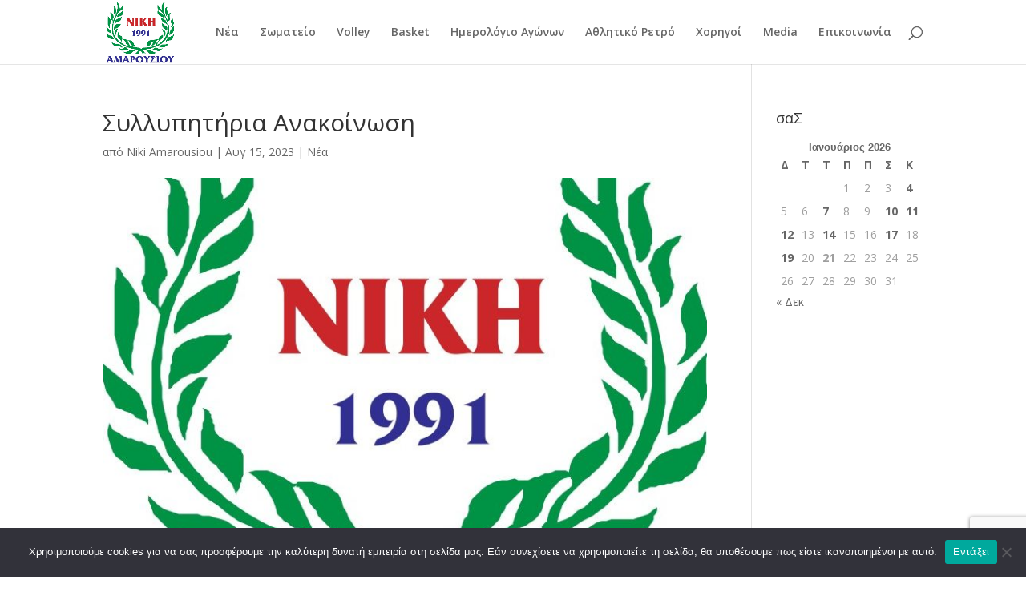

--- FILE ---
content_type: text/html; charset=utf-8
request_url: https://www.google.com/recaptcha/api2/anchor?ar=1&k=6LcGf_UrAAAAAF9EeINyex19th4ebS_HdK04N4iG&co=aHR0cHM6Ly9uaWtpYW1hcm91c2lvdS5ncjo0NDM.&hl=en&v=PoyoqOPhxBO7pBk68S4YbpHZ&size=invisible&anchor-ms=20000&execute-ms=30000&cb=ul0o5h3ms9e6
body_size: 48930
content:
<!DOCTYPE HTML><html dir="ltr" lang="en"><head><meta http-equiv="Content-Type" content="text/html; charset=UTF-8">
<meta http-equiv="X-UA-Compatible" content="IE=edge">
<title>reCAPTCHA</title>
<style type="text/css">
/* cyrillic-ext */
@font-face {
  font-family: 'Roboto';
  font-style: normal;
  font-weight: 400;
  font-stretch: 100%;
  src: url(//fonts.gstatic.com/s/roboto/v48/KFO7CnqEu92Fr1ME7kSn66aGLdTylUAMa3GUBHMdazTgWw.woff2) format('woff2');
  unicode-range: U+0460-052F, U+1C80-1C8A, U+20B4, U+2DE0-2DFF, U+A640-A69F, U+FE2E-FE2F;
}
/* cyrillic */
@font-face {
  font-family: 'Roboto';
  font-style: normal;
  font-weight: 400;
  font-stretch: 100%;
  src: url(//fonts.gstatic.com/s/roboto/v48/KFO7CnqEu92Fr1ME7kSn66aGLdTylUAMa3iUBHMdazTgWw.woff2) format('woff2');
  unicode-range: U+0301, U+0400-045F, U+0490-0491, U+04B0-04B1, U+2116;
}
/* greek-ext */
@font-face {
  font-family: 'Roboto';
  font-style: normal;
  font-weight: 400;
  font-stretch: 100%;
  src: url(//fonts.gstatic.com/s/roboto/v48/KFO7CnqEu92Fr1ME7kSn66aGLdTylUAMa3CUBHMdazTgWw.woff2) format('woff2');
  unicode-range: U+1F00-1FFF;
}
/* greek */
@font-face {
  font-family: 'Roboto';
  font-style: normal;
  font-weight: 400;
  font-stretch: 100%;
  src: url(//fonts.gstatic.com/s/roboto/v48/KFO7CnqEu92Fr1ME7kSn66aGLdTylUAMa3-UBHMdazTgWw.woff2) format('woff2');
  unicode-range: U+0370-0377, U+037A-037F, U+0384-038A, U+038C, U+038E-03A1, U+03A3-03FF;
}
/* math */
@font-face {
  font-family: 'Roboto';
  font-style: normal;
  font-weight: 400;
  font-stretch: 100%;
  src: url(//fonts.gstatic.com/s/roboto/v48/KFO7CnqEu92Fr1ME7kSn66aGLdTylUAMawCUBHMdazTgWw.woff2) format('woff2');
  unicode-range: U+0302-0303, U+0305, U+0307-0308, U+0310, U+0312, U+0315, U+031A, U+0326-0327, U+032C, U+032F-0330, U+0332-0333, U+0338, U+033A, U+0346, U+034D, U+0391-03A1, U+03A3-03A9, U+03B1-03C9, U+03D1, U+03D5-03D6, U+03F0-03F1, U+03F4-03F5, U+2016-2017, U+2034-2038, U+203C, U+2040, U+2043, U+2047, U+2050, U+2057, U+205F, U+2070-2071, U+2074-208E, U+2090-209C, U+20D0-20DC, U+20E1, U+20E5-20EF, U+2100-2112, U+2114-2115, U+2117-2121, U+2123-214F, U+2190, U+2192, U+2194-21AE, U+21B0-21E5, U+21F1-21F2, U+21F4-2211, U+2213-2214, U+2216-22FF, U+2308-230B, U+2310, U+2319, U+231C-2321, U+2336-237A, U+237C, U+2395, U+239B-23B7, U+23D0, U+23DC-23E1, U+2474-2475, U+25AF, U+25B3, U+25B7, U+25BD, U+25C1, U+25CA, U+25CC, U+25FB, U+266D-266F, U+27C0-27FF, U+2900-2AFF, U+2B0E-2B11, U+2B30-2B4C, U+2BFE, U+3030, U+FF5B, U+FF5D, U+1D400-1D7FF, U+1EE00-1EEFF;
}
/* symbols */
@font-face {
  font-family: 'Roboto';
  font-style: normal;
  font-weight: 400;
  font-stretch: 100%;
  src: url(//fonts.gstatic.com/s/roboto/v48/KFO7CnqEu92Fr1ME7kSn66aGLdTylUAMaxKUBHMdazTgWw.woff2) format('woff2');
  unicode-range: U+0001-000C, U+000E-001F, U+007F-009F, U+20DD-20E0, U+20E2-20E4, U+2150-218F, U+2190, U+2192, U+2194-2199, U+21AF, U+21E6-21F0, U+21F3, U+2218-2219, U+2299, U+22C4-22C6, U+2300-243F, U+2440-244A, U+2460-24FF, U+25A0-27BF, U+2800-28FF, U+2921-2922, U+2981, U+29BF, U+29EB, U+2B00-2BFF, U+4DC0-4DFF, U+FFF9-FFFB, U+10140-1018E, U+10190-1019C, U+101A0, U+101D0-101FD, U+102E0-102FB, U+10E60-10E7E, U+1D2C0-1D2D3, U+1D2E0-1D37F, U+1F000-1F0FF, U+1F100-1F1AD, U+1F1E6-1F1FF, U+1F30D-1F30F, U+1F315, U+1F31C, U+1F31E, U+1F320-1F32C, U+1F336, U+1F378, U+1F37D, U+1F382, U+1F393-1F39F, U+1F3A7-1F3A8, U+1F3AC-1F3AF, U+1F3C2, U+1F3C4-1F3C6, U+1F3CA-1F3CE, U+1F3D4-1F3E0, U+1F3ED, U+1F3F1-1F3F3, U+1F3F5-1F3F7, U+1F408, U+1F415, U+1F41F, U+1F426, U+1F43F, U+1F441-1F442, U+1F444, U+1F446-1F449, U+1F44C-1F44E, U+1F453, U+1F46A, U+1F47D, U+1F4A3, U+1F4B0, U+1F4B3, U+1F4B9, U+1F4BB, U+1F4BF, U+1F4C8-1F4CB, U+1F4D6, U+1F4DA, U+1F4DF, U+1F4E3-1F4E6, U+1F4EA-1F4ED, U+1F4F7, U+1F4F9-1F4FB, U+1F4FD-1F4FE, U+1F503, U+1F507-1F50B, U+1F50D, U+1F512-1F513, U+1F53E-1F54A, U+1F54F-1F5FA, U+1F610, U+1F650-1F67F, U+1F687, U+1F68D, U+1F691, U+1F694, U+1F698, U+1F6AD, U+1F6B2, U+1F6B9-1F6BA, U+1F6BC, U+1F6C6-1F6CF, U+1F6D3-1F6D7, U+1F6E0-1F6EA, U+1F6F0-1F6F3, U+1F6F7-1F6FC, U+1F700-1F7FF, U+1F800-1F80B, U+1F810-1F847, U+1F850-1F859, U+1F860-1F887, U+1F890-1F8AD, U+1F8B0-1F8BB, U+1F8C0-1F8C1, U+1F900-1F90B, U+1F93B, U+1F946, U+1F984, U+1F996, U+1F9E9, U+1FA00-1FA6F, U+1FA70-1FA7C, U+1FA80-1FA89, U+1FA8F-1FAC6, U+1FACE-1FADC, U+1FADF-1FAE9, U+1FAF0-1FAF8, U+1FB00-1FBFF;
}
/* vietnamese */
@font-face {
  font-family: 'Roboto';
  font-style: normal;
  font-weight: 400;
  font-stretch: 100%;
  src: url(//fonts.gstatic.com/s/roboto/v48/KFO7CnqEu92Fr1ME7kSn66aGLdTylUAMa3OUBHMdazTgWw.woff2) format('woff2');
  unicode-range: U+0102-0103, U+0110-0111, U+0128-0129, U+0168-0169, U+01A0-01A1, U+01AF-01B0, U+0300-0301, U+0303-0304, U+0308-0309, U+0323, U+0329, U+1EA0-1EF9, U+20AB;
}
/* latin-ext */
@font-face {
  font-family: 'Roboto';
  font-style: normal;
  font-weight: 400;
  font-stretch: 100%;
  src: url(//fonts.gstatic.com/s/roboto/v48/KFO7CnqEu92Fr1ME7kSn66aGLdTylUAMa3KUBHMdazTgWw.woff2) format('woff2');
  unicode-range: U+0100-02BA, U+02BD-02C5, U+02C7-02CC, U+02CE-02D7, U+02DD-02FF, U+0304, U+0308, U+0329, U+1D00-1DBF, U+1E00-1E9F, U+1EF2-1EFF, U+2020, U+20A0-20AB, U+20AD-20C0, U+2113, U+2C60-2C7F, U+A720-A7FF;
}
/* latin */
@font-face {
  font-family: 'Roboto';
  font-style: normal;
  font-weight: 400;
  font-stretch: 100%;
  src: url(//fonts.gstatic.com/s/roboto/v48/KFO7CnqEu92Fr1ME7kSn66aGLdTylUAMa3yUBHMdazQ.woff2) format('woff2');
  unicode-range: U+0000-00FF, U+0131, U+0152-0153, U+02BB-02BC, U+02C6, U+02DA, U+02DC, U+0304, U+0308, U+0329, U+2000-206F, U+20AC, U+2122, U+2191, U+2193, U+2212, U+2215, U+FEFF, U+FFFD;
}
/* cyrillic-ext */
@font-face {
  font-family: 'Roboto';
  font-style: normal;
  font-weight: 500;
  font-stretch: 100%;
  src: url(//fonts.gstatic.com/s/roboto/v48/KFO7CnqEu92Fr1ME7kSn66aGLdTylUAMa3GUBHMdazTgWw.woff2) format('woff2');
  unicode-range: U+0460-052F, U+1C80-1C8A, U+20B4, U+2DE0-2DFF, U+A640-A69F, U+FE2E-FE2F;
}
/* cyrillic */
@font-face {
  font-family: 'Roboto';
  font-style: normal;
  font-weight: 500;
  font-stretch: 100%;
  src: url(//fonts.gstatic.com/s/roboto/v48/KFO7CnqEu92Fr1ME7kSn66aGLdTylUAMa3iUBHMdazTgWw.woff2) format('woff2');
  unicode-range: U+0301, U+0400-045F, U+0490-0491, U+04B0-04B1, U+2116;
}
/* greek-ext */
@font-face {
  font-family: 'Roboto';
  font-style: normal;
  font-weight: 500;
  font-stretch: 100%;
  src: url(//fonts.gstatic.com/s/roboto/v48/KFO7CnqEu92Fr1ME7kSn66aGLdTylUAMa3CUBHMdazTgWw.woff2) format('woff2');
  unicode-range: U+1F00-1FFF;
}
/* greek */
@font-face {
  font-family: 'Roboto';
  font-style: normal;
  font-weight: 500;
  font-stretch: 100%;
  src: url(//fonts.gstatic.com/s/roboto/v48/KFO7CnqEu92Fr1ME7kSn66aGLdTylUAMa3-UBHMdazTgWw.woff2) format('woff2');
  unicode-range: U+0370-0377, U+037A-037F, U+0384-038A, U+038C, U+038E-03A1, U+03A3-03FF;
}
/* math */
@font-face {
  font-family: 'Roboto';
  font-style: normal;
  font-weight: 500;
  font-stretch: 100%;
  src: url(//fonts.gstatic.com/s/roboto/v48/KFO7CnqEu92Fr1ME7kSn66aGLdTylUAMawCUBHMdazTgWw.woff2) format('woff2');
  unicode-range: U+0302-0303, U+0305, U+0307-0308, U+0310, U+0312, U+0315, U+031A, U+0326-0327, U+032C, U+032F-0330, U+0332-0333, U+0338, U+033A, U+0346, U+034D, U+0391-03A1, U+03A3-03A9, U+03B1-03C9, U+03D1, U+03D5-03D6, U+03F0-03F1, U+03F4-03F5, U+2016-2017, U+2034-2038, U+203C, U+2040, U+2043, U+2047, U+2050, U+2057, U+205F, U+2070-2071, U+2074-208E, U+2090-209C, U+20D0-20DC, U+20E1, U+20E5-20EF, U+2100-2112, U+2114-2115, U+2117-2121, U+2123-214F, U+2190, U+2192, U+2194-21AE, U+21B0-21E5, U+21F1-21F2, U+21F4-2211, U+2213-2214, U+2216-22FF, U+2308-230B, U+2310, U+2319, U+231C-2321, U+2336-237A, U+237C, U+2395, U+239B-23B7, U+23D0, U+23DC-23E1, U+2474-2475, U+25AF, U+25B3, U+25B7, U+25BD, U+25C1, U+25CA, U+25CC, U+25FB, U+266D-266F, U+27C0-27FF, U+2900-2AFF, U+2B0E-2B11, U+2B30-2B4C, U+2BFE, U+3030, U+FF5B, U+FF5D, U+1D400-1D7FF, U+1EE00-1EEFF;
}
/* symbols */
@font-face {
  font-family: 'Roboto';
  font-style: normal;
  font-weight: 500;
  font-stretch: 100%;
  src: url(//fonts.gstatic.com/s/roboto/v48/KFO7CnqEu92Fr1ME7kSn66aGLdTylUAMaxKUBHMdazTgWw.woff2) format('woff2');
  unicode-range: U+0001-000C, U+000E-001F, U+007F-009F, U+20DD-20E0, U+20E2-20E4, U+2150-218F, U+2190, U+2192, U+2194-2199, U+21AF, U+21E6-21F0, U+21F3, U+2218-2219, U+2299, U+22C4-22C6, U+2300-243F, U+2440-244A, U+2460-24FF, U+25A0-27BF, U+2800-28FF, U+2921-2922, U+2981, U+29BF, U+29EB, U+2B00-2BFF, U+4DC0-4DFF, U+FFF9-FFFB, U+10140-1018E, U+10190-1019C, U+101A0, U+101D0-101FD, U+102E0-102FB, U+10E60-10E7E, U+1D2C0-1D2D3, U+1D2E0-1D37F, U+1F000-1F0FF, U+1F100-1F1AD, U+1F1E6-1F1FF, U+1F30D-1F30F, U+1F315, U+1F31C, U+1F31E, U+1F320-1F32C, U+1F336, U+1F378, U+1F37D, U+1F382, U+1F393-1F39F, U+1F3A7-1F3A8, U+1F3AC-1F3AF, U+1F3C2, U+1F3C4-1F3C6, U+1F3CA-1F3CE, U+1F3D4-1F3E0, U+1F3ED, U+1F3F1-1F3F3, U+1F3F5-1F3F7, U+1F408, U+1F415, U+1F41F, U+1F426, U+1F43F, U+1F441-1F442, U+1F444, U+1F446-1F449, U+1F44C-1F44E, U+1F453, U+1F46A, U+1F47D, U+1F4A3, U+1F4B0, U+1F4B3, U+1F4B9, U+1F4BB, U+1F4BF, U+1F4C8-1F4CB, U+1F4D6, U+1F4DA, U+1F4DF, U+1F4E3-1F4E6, U+1F4EA-1F4ED, U+1F4F7, U+1F4F9-1F4FB, U+1F4FD-1F4FE, U+1F503, U+1F507-1F50B, U+1F50D, U+1F512-1F513, U+1F53E-1F54A, U+1F54F-1F5FA, U+1F610, U+1F650-1F67F, U+1F687, U+1F68D, U+1F691, U+1F694, U+1F698, U+1F6AD, U+1F6B2, U+1F6B9-1F6BA, U+1F6BC, U+1F6C6-1F6CF, U+1F6D3-1F6D7, U+1F6E0-1F6EA, U+1F6F0-1F6F3, U+1F6F7-1F6FC, U+1F700-1F7FF, U+1F800-1F80B, U+1F810-1F847, U+1F850-1F859, U+1F860-1F887, U+1F890-1F8AD, U+1F8B0-1F8BB, U+1F8C0-1F8C1, U+1F900-1F90B, U+1F93B, U+1F946, U+1F984, U+1F996, U+1F9E9, U+1FA00-1FA6F, U+1FA70-1FA7C, U+1FA80-1FA89, U+1FA8F-1FAC6, U+1FACE-1FADC, U+1FADF-1FAE9, U+1FAF0-1FAF8, U+1FB00-1FBFF;
}
/* vietnamese */
@font-face {
  font-family: 'Roboto';
  font-style: normal;
  font-weight: 500;
  font-stretch: 100%;
  src: url(//fonts.gstatic.com/s/roboto/v48/KFO7CnqEu92Fr1ME7kSn66aGLdTylUAMa3OUBHMdazTgWw.woff2) format('woff2');
  unicode-range: U+0102-0103, U+0110-0111, U+0128-0129, U+0168-0169, U+01A0-01A1, U+01AF-01B0, U+0300-0301, U+0303-0304, U+0308-0309, U+0323, U+0329, U+1EA0-1EF9, U+20AB;
}
/* latin-ext */
@font-face {
  font-family: 'Roboto';
  font-style: normal;
  font-weight: 500;
  font-stretch: 100%;
  src: url(//fonts.gstatic.com/s/roboto/v48/KFO7CnqEu92Fr1ME7kSn66aGLdTylUAMa3KUBHMdazTgWw.woff2) format('woff2');
  unicode-range: U+0100-02BA, U+02BD-02C5, U+02C7-02CC, U+02CE-02D7, U+02DD-02FF, U+0304, U+0308, U+0329, U+1D00-1DBF, U+1E00-1E9F, U+1EF2-1EFF, U+2020, U+20A0-20AB, U+20AD-20C0, U+2113, U+2C60-2C7F, U+A720-A7FF;
}
/* latin */
@font-face {
  font-family: 'Roboto';
  font-style: normal;
  font-weight: 500;
  font-stretch: 100%;
  src: url(//fonts.gstatic.com/s/roboto/v48/KFO7CnqEu92Fr1ME7kSn66aGLdTylUAMa3yUBHMdazQ.woff2) format('woff2');
  unicode-range: U+0000-00FF, U+0131, U+0152-0153, U+02BB-02BC, U+02C6, U+02DA, U+02DC, U+0304, U+0308, U+0329, U+2000-206F, U+20AC, U+2122, U+2191, U+2193, U+2212, U+2215, U+FEFF, U+FFFD;
}
/* cyrillic-ext */
@font-face {
  font-family: 'Roboto';
  font-style: normal;
  font-weight: 900;
  font-stretch: 100%;
  src: url(//fonts.gstatic.com/s/roboto/v48/KFO7CnqEu92Fr1ME7kSn66aGLdTylUAMa3GUBHMdazTgWw.woff2) format('woff2');
  unicode-range: U+0460-052F, U+1C80-1C8A, U+20B4, U+2DE0-2DFF, U+A640-A69F, U+FE2E-FE2F;
}
/* cyrillic */
@font-face {
  font-family: 'Roboto';
  font-style: normal;
  font-weight: 900;
  font-stretch: 100%;
  src: url(//fonts.gstatic.com/s/roboto/v48/KFO7CnqEu92Fr1ME7kSn66aGLdTylUAMa3iUBHMdazTgWw.woff2) format('woff2');
  unicode-range: U+0301, U+0400-045F, U+0490-0491, U+04B0-04B1, U+2116;
}
/* greek-ext */
@font-face {
  font-family: 'Roboto';
  font-style: normal;
  font-weight: 900;
  font-stretch: 100%;
  src: url(//fonts.gstatic.com/s/roboto/v48/KFO7CnqEu92Fr1ME7kSn66aGLdTylUAMa3CUBHMdazTgWw.woff2) format('woff2');
  unicode-range: U+1F00-1FFF;
}
/* greek */
@font-face {
  font-family: 'Roboto';
  font-style: normal;
  font-weight: 900;
  font-stretch: 100%;
  src: url(//fonts.gstatic.com/s/roboto/v48/KFO7CnqEu92Fr1ME7kSn66aGLdTylUAMa3-UBHMdazTgWw.woff2) format('woff2');
  unicode-range: U+0370-0377, U+037A-037F, U+0384-038A, U+038C, U+038E-03A1, U+03A3-03FF;
}
/* math */
@font-face {
  font-family: 'Roboto';
  font-style: normal;
  font-weight: 900;
  font-stretch: 100%;
  src: url(//fonts.gstatic.com/s/roboto/v48/KFO7CnqEu92Fr1ME7kSn66aGLdTylUAMawCUBHMdazTgWw.woff2) format('woff2');
  unicode-range: U+0302-0303, U+0305, U+0307-0308, U+0310, U+0312, U+0315, U+031A, U+0326-0327, U+032C, U+032F-0330, U+0332-0333, U+0338, U+033A, U+0346, U+034D, U+0391-03A1, U+03A3-03A9, U+03B1-03C9, U+03D1, U+03D5-03D6, U+03F0-03F1, U+03F4-03F5, U+2016-2017, U+2034-2038, U+203C, U+2040, U+2043, U+2047, U+2050, U+2057, U+205F, U+2070-2071, U+2074-208E, U+2090-209C, U+20D0-20DC, U+20E1, U+20E5-20EF, U+2100-2112, U+2114-2115, U+2117-2121, U+2123-214F, U+2190, U+2192, U+2194-21AE, U+21B0-21E5, U+21F1-21F2, U+21F4-2211, U+2213-2214, U+2216-22FF, U+2308-230B, U+2310, U+2319, U+231C-2321, U+2336-237A, U+237C, U+2395, U+239B-23B7, U+23D0, U+23DC-23E1, U+2474-2475, U+25AF, U+25B3, U+25B7, U+25BD, U+25C1, U+25CA, U+25CC, U+25FB, U+266D-266F, U+27C0-27FF, U+2900-2AFF, U+2B0E-2B11, U+2B30-2B4C, U+2BFE, U+3030, U+FF5B, U+FF5D, U+1D400-1D7FF, U+1EE00-1EEFF;
}
/* symbols */
@font-face {
  font-family: 'Roboto';
  font-style: normal;
  font-weight: 900;
  font-stretch: 100%;
  src: url(//fonts.gstatic.com/s/roboto/v48/KFO7CnqEu92Fr1ME7kSn66aGLdTylUAMaxKUBHMdazTgWw.woff2) format('woff2');
  unicode-range: U+0001-000C, U+000E-001F, U+007F-009F, U+20DD-20E0, U+20E2-20E4, U+2150-218F, U+2190, U+2192, U+2194-2199, U+21AF, U+21E6-21F0, U+21F3, U+2218-2219, U+2299, U+22C4-22C6, U+2300-243F, U+2440-244A, U+2460-24FF, U+25A0-27BF, U+2800-28FF, U+2921-2922, U+2981, U+29BF, U+29EB, U+2B00-2BFF, U+4DC0-4DFF, U+FFF9-FFFB, U+10140-1018E, U+10190-1019C, U+101A0, U+101D0-101FD, U+102E0-102FB, U+10E60-10E7E, U+1D2C0-1D2D3, U+1D2E0-1D37F, U+1F000-1F0FF, U+1F100-1F1AD, U+1F1E6-1F1FF, U+1F30D-1F30F, U+1F315, U+1F31C, U+1F31E, U+1F320-1F32C, U+1F336, U+1F378, U+1F37D, U+1F382, U+1F393-1F39F, U+1F3A7-1F3A8, U+1F3AC-1F3AF, U+1F3C2, U+1F3C4-1F3C6, U+1F3CA-1F3CE, U+1F3D4-1F3E0, U+1F3ED, U+1F3F1-1F3F3, U+1F3F5-1F3F7, U+1F408, U+1F415, U+1F41F, U+1F426, U+1F43F, U+1F441-1F442, U+1F444, U+1F446-1F449, U+1F44C-1F44E, U+1F453, U+1F46A, U+1F47D, U+1F4A3, U+1F4B0, U+1F4B3, U+1F4B9, U+1F4BB, U+1F4BF, U+1F4C8-1F4CB, U+1F4D6, U+1F4DA, U+1F4DF, U+1F4E3-1F4E6, U+1F4EA-1F4ED, U+1F4F7, U+1F4F9-1F4FB, U+1F4FD-1F4FE, U+1F503, U+1F507-1F50B, U+1F50D, U+1F512-1F513, U+1F53E-1F54A, U+1F54F-1F5FA, U+1F610, U+1F650-1F67F, U+1F687, U+1F68D, U+1F691, U+1F694, U+1F698, U+1F6AD, U+1F6B2, U+1F6B9-1F6BA, U+1F6BC, U+1F6C6-1F6CF, U+1F6D3-1F6D7, U+1F6E0-1F6EA, U+1F6F0-1F6F3, U+1F6F7-1F6FC, U+1F700-1F7FF, U+1F800-1F80B, U+1F810-1F847, U+1F850-1F859, U+1F860-1F887, U+1F890-1F8AD, U+1F8B0-1F8BB, U+1F8C0-1F8C1, U+1F900-1F90B, U+1F93B, U+1F946, U+1F984, U+1F996, U+1F9E9, U+1FA00-1FA6F, U+1FA70-1FA7C, U+1FA80-1FA89, U+1FA8F-1FAC6, U+1FACE-1FADC, U+1FADF-1FAE9, U+1FAF0-1FAF8, U+1FB00-1FBFF;
}
/* vietnamese */
@font-face {
  font-family: 'Roboto';
  font-style: normal;
  font-weight: 900;
  font-stretch: 100%;
  src: url(//fonts.gstatic.com/s/roboto/v48/KFO7CnqEu92Fr1ME7kSn66aGLdTylUAMa3OUBHMdazTgWw.woff2) format('woff2');
  unicode-range: U+0102-0103, U+0110-0111, U+0128-0129, U+0168-0169, U+01A0-01A1, U+01AF-01B0, U+0300-0301, U+0303-0304, U+0308-0309, U+0323, U+0329, U+1EA0-1EF9, U+20AB;
}
/* latin-ext */
@font-face {
  font-family: 'Roboto';
  font-style: normal;
  font-weight: 900;
  font-stretch: 100%;
  src: url(//fonts.gstatic.com/s/roboto/v48/KFO7CnqEu92Fr1ME7kSn66aGLdTylUAMa3KUBHMdazTgWw.woff2) format('woff2');
  unicode-range: U+0100-02BA, U+02BD-02C5, U+02C7-02CC, U+02CE-02D7, U+02DD-02FF, U+0304, U+0308, U+0329, U+1D00-1DBF, U+1E00-1E9F, U+1EF2-1EFF, U+2020, U+20A0-20AB, U+20AD-20C0, U+2113, U+2C60-2C7F, U+A720-A7FF;
}
/* latin */
@font-face {
  font-family: 'Roboto';
  font-style: normal;
  font-weight: 900;
  font-stretch: 100%;
  src: url(//fonts.gstatic.com/s/roboto/v48/KFO7CnqEu92Fr1ME7kSn66aGLdTylUAMa3yUBHMdazQ.woff2) format('woff2');
  unicode-range: U+0000-00FF, U+0131, U+0152-0153, U+02BB-02BC, U+02C6, U+02DA, U+02DC, U+0304, U+0308, U+0329, U+2000-206F, U+20AC, U+2122, U+2191, U+2193, U+2212, U+2215, U+FEFF, U+FFFD;
}

</style>
<link rel="stylesheet" type="text/css" href="https://www.gstatic.com/recaptcha/releases/PoyoqOPhxBO7pBk68S4YbpHZ/styles__ltr.css">
<script nonce="t1q_sqmTj_2CLrPGo4okYQ" type="text/javascript">window['__recaptcha_api'] = 'https://www.google.com/recaptcha/api2/';</script>
<script type="text/javascript" src="https://www.gstatic.com/recaptcha/releases/PoyoqOPhxBO7pBk68S4YbpHZ/recaptcha__en.js" nonce="t1q_sqmTj_2CLrPGo4okYQ">
      
    </script></head>
<body><div id="rc-anchor-alert" class="rc-anchor-alert"></div>
<input type="hidden" id="recaptcha-token" value="[base64]">
<script type="text/javascript" nonce="t1q_sqmTj_2CLrPGo4okYQ">
      recaptcha.anchor.Main.init("[\x22ainput\x22,[\x22bgdata\x22,\x22\x22,\[base64]/[base64]/[base64]/bmV3IHJbeF0oY1swXSk6RT09Mj9uZXcgclt4XShjWzBdLGNbMV0pOkU9PTM/bmV3IHJbeF0oY1swXSxjWzFdLGNbMl0pOkU9PTQ/[base64]/[base64]/[base64]/[base64]/[base64]/[base64]/[base64]/[base64]\x22,\[base64]\x22,\[base64]/CjcKzDMOowpXDjsOFfsKJw7Y5NsKZwogMwrPCnsK2SG1+wokzw5FbwoUKw6vDgsKOT8K2woN8ZQDCsUcbw4AtWQMKwr8Xw6XDpMOWwqjDkcKQw5ozwoBTNU/DuMKCwoHDnHzClMOYbMKSw6vCu8K5ScKZM8OqTCTDsMKbVXrDpsKvDMOVYF/Ct8O0WsOow4hbfMKDw6fCp3lPwqk0aB8CwpDDl3PDjcOJworDrMKRHydxw6TDmMO+wofCvHXCmgVEwrtCccO/YsOYwrPCj8KKwp/CskXCtMOHS8KgKcKDwrDDgGt6f1h7aMKYbsKIIMK/wrnCjMOqw48ew65fw4fCiQcJwpXCkEvDrWvCgE7Cml47w7PDusKMIcKUwqNFdxcuwovClsO0C2nCg2BswqcCw6dACMKBdHcUU8K6CVvDlhRKwqATwoPDnMOdbcKVHMOAwrt5w5bCvsKlb8KleMKwQ8KvDloqwpDCm8KcJSfCv1/DrMKjc0ANSiQEDQrCuMOjNsOgw4lKHsKaw6pYF0LChj3Co3zCq2DCvcOSaAnDssO0D8Kfw68rf8KwLi7CnMKUOCs5RMKsAj5ww4RkYsKAcRvDlMOqwqTCoyd1VsKbdwszwpwVw6/ChMO7MMK4UMOxw7ZEwpzDrsKhw7vDtXcLH8O4wppEwqHDpG86w53Dmx/CpMKbwo4EwpHDhQfDjxF/w5ZWXsKzw77Cvl3DjMKqwrnDjcOHw7s2G8OewocAP8KlXsKTWMKUwq3DkAZ6w6FcXF8lBlwnQRXDp8KhISbDhsOqasOSw5bCnxLDmMK1bh8dB8O4TwQXU8OIAQ/Dig8/M8Klw53Cj8KPLFjDoHXDoMOXwozCg8K3ccKKw6LCug/CtsKlw71owr0qDQDDihsFwrNwwpVeLnhKwqTCn8KSLcOaWmTDilEjwqHDrcOfw5LDr1NYw6fDrsKDQsKeUBRDZCjDm2cCb8KEwr3DsXUyKEhBWx3Cm3PDjAABwo4cL1XCjALDu2JXEMO8w7HCvX/[base64]/Dskk7wrBBZVvCkjllw5/[base64]/woXDjnNVw6/[base64]/w5bCn8Oqw5DCkWLDo8OBwoxKw70XwppzQMKew5towq/DiRQjCh3CosOew71/Phkvw4XDuxXCm8K4w7x0w77DtGjDqwB6aFjDmVPDtVspNUjDgSzCiMKXwp3CjMKWw4EJR8O4fMOyw4TDiQDCvw/CnzTDnELCuVzCucO4wqA+w4huwrd7fBTDlcOKwprDu8KjwrrDpH/[base64]/Ci8KUKcKAH8OSw7/DhylSJMKbwovDs8K5OcOUw70Fw6XCnz4yw6YyS8KEwqbCucOeaMOfTEzCj0E5UwREZAvCoRzCsMKdbXAdwpHDqVZawpTDlMKiw5DCkcOyBGPChiTDgR/DmVRmAsO7OhYMwozCnMOqHMOzI082GMKbwqgcw6jDlcOjXcKKT2DDqT/CgsKwGMOYDcK5w5g4w4PCuBgIf8K+w508wrxqwqV/w5J+w6U5woXDj8KTHWjDh1tWWwXCpXXCpDAfdwdZwq8Dw6bDtsOawpoReMKZHnJUCMOjB8K2ecKAwopOwoZ/f8OxOHVxwqvCn8Ovwo/DnB1wY0/[base64]/Dv1BaEsK7Qn7DlsOQBU7Cq8KINMOvw4xaEU/CmUkjXRDDuUZXwqVwwrHDoUkQw6BDOMK9cmgyW8Orw64Pwr58dApSJMKhw4kTaMKjZsKTUcOtZQXCmsOLw7dmw5zCjMOYw4nDh8KHRAjDtcKcBMOdFsKhLXzDsiPDn8O+w7/ChcO3w4lEwprDucOAw5nCscK8R0JxSsKzwokOw6PCuVBCfU/DrUUvcMOAwpzCq8OQw6gwB8KHZ8ORM8KDw67CvltrCcOwwpbCrnvCjcKQcwguw77DqS4IQMOOI2DDrMKfwp4Lw5F4wqXDrkJFw67DvsK0w5/Dkk4xwqHDnsOlXm5nwofCusKMacKRwo8TW2t+wpsKwpHDkzEiwojChiNzURDDnh3CjwTDkcKrC8KvwoAILH/CkALDsgHCgBjDp1kawptKwq5rw77CjzjDthjCt8OhUS7Cj3PDl8KxL8KdCyRVCEDDoVwYwrDClsKww4rCkcOMwrrDhn3CrGTDjnzDoRLDjsOKeMK/[base64]/[base64]/CtsKxQzzDhVx1w43CjAXCtDZ5J1LCrjUIFycjO8KOw7fDuBDDm8OUcH4ZwqhJwpjCvA8iFsKZMhLDn3ZHw5fCkn8ibcOww4bCtxhFUCXClcKdCwQzI1rCuGRLw7pmw5YLIUBKw4d6fcO8ecO8GxRBU35zw4/CocKwTWTCuz8MSHfCuEN7HMKpIcKpw6ZSc2JLw7UFw5/CozzDtsK5wrRJcWfDn8KEWXDCgSALw5pxNyFmFXlpwq/DhcOCw7rCj8KOw6nDt2vDh0VgJMKnwq4vZMOMK0nClDhRwp/DqsOMwrXDnMOCwq/DvgLCplzDh8O4wpt0wqTCvsKvelxmVsKiw6vDjErDtzbDihDCrcOpLBNAAXoBWn5hw5gNw6B3wpnCgcK/wqVCw7DDtETCr1fDvWs2KMKTVjwMHMKoOMOpwq3Do8KZcxZtw53Dp8K9wr5uw4XDicK+Y0jDusKDbg/DpEkAwr4XZsKDZFRsw7Q7wosqwqzDqS3CpzNrw77Dg8Kqw5VudsOJwo7Dt8KTwrPDpUXCiyhWTzvDucOkaiUawqZHwrtNw7DDuydkIsKxbnEGa3fCpsKNwpbDmHdOwrcKKkMuIgZiwp9wVC0ew5RTw6xQU0ZCw7HDtsK9w7fCmsK7wqFrMMOAwoXClMKFEgXDrH/CpMO0HcOGXMO6w6zDl8KEYRtATg/DiGQoA8K9VcKiTz0heENNwqw2wofDlMOhZwFsIsKTwprDrsO8BMOCwoLDusK1EmnDiGdewpUvGXUxwpt8w6/CvMK7S8KaDz5tR8Kxwqg2XUNvRWrDosO8w681wpPDrCTDoVY9c1EjwqNOwrTDvcOcwo0YwqPCijzCvcOXKMOFw7TDtsOUcC7DvwHDvsOgwotvTjIZw6QOwr5ow7nCv2PDsCMHP8ODaw5Jwq/CpxPDgsOuMcKvDcKqAsOnw5DDlMONw4RlOQ9dw7XDicO/w6/DnMKFw6sxYcKSTsOMw7BjwpvDonHCosK+wpvCgFzCsEB5LizDpMKTw4stw7XDjVrCisOUecKRJsKOw6jDsMOBwoNQwrTChx7DrMKew5XCiFDCv8OnFcOiEcKzMhXCrsOcR8KyNk5NwqxBw7PDo1LDiMOQw7VNwrkraVZpw4nDiMOdw43DvcO1wpfDv8K/w4wGw5tuL8KSFcKVw6jCscK3wqTDrcKLwo9Tw6XDiSoUQWErUsOCw7kow5DCnlnDlCnCtMOUwrPDqTTCpsKawoJKwpnCg2nCrmNIw5sINsO4QcKlfRTDrMO/wphPFcKHfEoDSsKRw4lJw7PCjgfCsMOiw6N5GlQMwpojDzwVw5JFIMOUGkHDucKzZ1TClsK5L8KRG0bCiifCgMOrw5jCvMKXDXxDw4BFw4hTCHNnFsOhO8KhwqvCvsOaPWzDksORwoFdwoA0wpZ2wp3CtsOdSMO9w6zDukTDokfCl8KAJcKDGxA/w6jDpcKdwqDCjglKw4TCp8K7w4w5E8OjOcKrP8OTczZsVcOvw5zCllkAYsOdc19pWQLCpzjDrsKPOHJrw7/DhHRmwqJKEwHDkSRiwrvDoyDCiUhiSXxJw67Cm3FmBMOew60MwrLDiT4Dw6/[base64]/DnsKFXW3ComTDs8KSw6kmNMOXU8ObJMKzAwHDmcOlScO9RsOaRsKgw67DqsKiRDVyw4TCjcKYJEnCtMKbBMKlPMOswrlkwoA9csKMw5XDsMOXYMOsQHPCnkfCsMOqwrQRw5xPw7Fuw43CmHnDsU3CoQfCqyzDqMKDSsOLwoXCmcOowr/DtMO6w77Dj24GJcKiVyzDsFAdw6DDr3pfw50/[base64]/[base64]/DsWvCmjfDoinDisOawpY4wr3Ds0tLEyVVw7/DgUzClz14OHA/DMOKScKVb3bCnsOePG42TD/DjXHDhcOyw6UbwovDksKjw6s4w7ouw6LCoAPDq8KJF1vCh3/ChWoJw4DDgcKfw6BlUMKgw4jCj3o/w7zDpsKHwp4Iw5XDsFZ0PsOrbz7Dm8KtCsOOwrgew481TiLCsMOZKAfDs3FrwpgwUcOMwp7DvCDCvcO3wppaw5/DkBo0wpkgw7HDowjDsV3DpMOww67CpyfDscKUwofCt8Kfw54bw6jDiFNPSFQWwp5NdMOkWMOkEMKSwpxrDiDCpXzCqQrDs8KTIV7Dq8K0wr/CkCIEw6vCqsOqFgvCt3lGSMKVZhvDrFsVBF9WK8OkOkY4Sm7DpErDrhXDnsKDw6TCqMOBaMOGaXrDiMKtaGIKEsKUw7h7MCPDm0IZAsKiw7HCpMOyRcOtw53DsCPDlcK3w75Wwo/CunfDq8OuwpdKw6ocw5vDpsOpE8KSw4J3woLDumvDhRFIw4vDrQPClQ/DgsOACsOSTsOPHiRGwqlKw5QKw4rCryp/XVV6wqpkd8KHf3gswpnCl1gyHTHDqMOObsOEwpZPw63CvsOqcsOtw53DvcKNUlHDmMKJPsOLw7nDt1F9wpMyw7PDscKwY3c/woXDpx5Uw5rDnW7CtWEiFnnCocKWwq3CojlIw6XDpcKWMGRKw63DqA40wrPCu3A/w47ChMOKRcKgw4xAw7ULWcONEjzDnsKEecOSSi3Crn1pA05oORTDvmJ/A1jDisObSXwdw4EFwpMMBV0cMMOlw7DCiBLCgsOzTgXCuMK0CnoKwohYwppCaMKaVcKjwp8Bwo3CmcOZw7gww70VwoA2HRHDkHzCpcOUL29swq/Cvm3Dn8OAwrwJdsOWwpTCtnkjW8KaJWTCkMO0e8Orw5chw5Jcw4dKw6MKYcOfQAFNwqd2w7DCkcO/VlEYwofCoXQ2PMK7w7PCpMO2w5w4RWXCr8KQccOVQB/DjHvDvX/Cm8KkTyrDngjCgHfDmsK5w5fComlMUXIEKHEgdsKdO8Kpw5rCtDjDkm00w67Cr01+NmPDmSHDssORwq/Cm3QWXcOvwq1Tw7hswqTCvMK6w5wzfsOGOgARwp1xw6fCjMKSeSk1fCUHwpoDwpIYw4LCo0fCrcOUwq0VOsOawqfDgVTCtDvDvMKEBDzDuwRDJyvDgcOYYXYjayvDkMOHEjV4UMOxw5ZtBMOIw5bCsw/[base64]/DmTs3AAnDrGMqwoVJwoTDqcOWHsK+F8OPB8Oew6jDj8O6wpRiw7QMw7/DvGbCohsOcEJmw4Miw6jClBJyaWIrXTJlwrFpaHpRL8OowozCnBDCnwcJN8OOw69Sw6Ihw7vDisOowqESDU7DgMOtB0rCsWcJwop6wqDCmsKAU8Kdw7Uzwo7CqkdRL8Khw5/DukPDhQHDvMK6w79Vw7NAFFRewoHDrMK9w7HCjiV1wpPDi8K2wrNeWn02wqvDgxHCrQZfw6vDiF/DvjRbwpbDiALCiGcTw67CiQrDsMKuBcOYXsOnwonDrxrCucOXe8KKVG1Jwr/[base64]/NsOWIcKvNAPCg8KuUHvDt8OXPDTDucOGEXVVO2oHWsKMw4c/VSctwpJ2Bl3CuBIgcXtWfSIXeyPDucKEwpHChMOvV8KlBXTCox7Dl8K/RMKCw4TDoDY7Lwt5w7LDi8OfCWDDvcKuw4JmYMOew7QbwqXDtFTCscOjdRhsBjcpacOOWF0MwojDkHvCtybDmzTDsMK8w53DpSxXUwwQwp3DkUNTw5lkw40gOcOjYQrDk8KzYcOowo1aV8OTw6/CrcKSehrDicKBwrNgw63Cu8OZTh4hCMKwwo3Dv8Oswp8QEn1NPAxrwq7ClsKvwpfDvcKHCMO/KMOAwqnDnMO6STdwwpN4w7RMQFZZw5XCnj3CkDN2dsOzw6pKOVgEw6XCvsK4Pj3CqmNRRGBeZMK5P8Kswo/DksOBw5IyMcONwqTDoMOMwpQYCUhyT8Kbw6MyQcO3WkzCil3DggIOLMOXwp3DsFQ2MDoWwprCg0Eow6rCmVI3UiYmEsO6BHd9w6jCg1nCoMKZesKew7HCl0VmwoZlJX8TY3/CrcOIw70FwrjDqcKdZHBbcsOcYgjCqTPDqcKDbR1gDlzDnMKyH0EuITQPw74tw6LDliDDvcO5BcO+On3DsMOcLRHDoMKuOjAPw7zChFrDtMOjw4/Dr8KtwpVpwq7Ds8OfPS/DnFfClEhZwoMowrzDhTZUw4HCoBHCrDN+w4nDrgoRPsOTw7PDgH/Dvw1MwqQqw6/CtMKQw7pxE2BCGMK0B8K/EcOTwrNTw4LCnsKrw4c/DB44NMKQBSgkOWMQwo3DqzXCuBtldFoWw6HCmR5/[base64]/Gz/DhsKiw57DmALCvcONw4vDgsOEbEV7T8KxGg/CtsKZw4UeMcK9wolgwpsnw5LCv8OrKm/ChcK/[base64]/DosK+WSdjXWHDo8OGwpbDkBZAbsKowrXDq8K7w6rCp8K/bB3Dj3fCrcKAMMO5wrtALm4KYgfCuh4gwpzDlnBOS8OswpPCn8OpUCc/[base64]/Dm8OyGMORwqheIsKMw6XDviFaw58Zw6VESsK/JRPDn8OjRMKrwr/DssKTwoNlTDzChW3Dm2h2wqYQwqHCjcKYWB7CoMKtYBbDu8OJWMO7aj/CoVpuw79uw63CqTp+SsOOFh9zw4QLaMOYworDuk3CilrDlyPCisOuwpDDjMKZUMOUcEEiw7tMeFRuTMO9PmPCo8KDLcKyw6EEBQXCjyYpY2/DmMK9w6sgVsOMFS9Xw7cLwpgRw7Ayw7TClnvCv8O+ejEQesKDWMOUd8OHOWITw7/DlHoLwoo2RQnCn8OUwqA5W0Mvw5k8w5zCusKoPMKoBSw1WEvCnMKaFsOWbcOaL1IFARHDncK6QcOMw53DninDjHpfZmzCrj8QQEszw4/DmxzDigLDjXbCh8OjwqXDmcOqBMONFcO/wok2fHJAI8K5w5PCpMK8RcO+I0t5KMOLw5Ydw7LDrUIawqTDt8OIwpQWwrBiw7fCsS/ChmzDn1/DqcKdGsKNcjZpwpTDkVrDigw2ehXCg3PDr8Odw73DtcKZcExawq7Dv8KsYXHCnMOew511w5ERY8K/E8OCe8KVwotWH8Kkw7JqwoPDgUVIKQtLDMOHw6N1LcKQb2UscXwHS8KzQcOcwqE6w5spwpZZW8OBKcKmFcOHeWTCigZpw4l2w5XCncK3SUUUbsKLwoprIHHDmC3ClHnDjmNLCgDDryEfV8OhGcKxe33CoMKVwrfChn/Dg8Okw5peVDsMwpcyw5vDujJuw6PDlEEAcSfDicKoLz52w7V0wrgew6/[base64]/[base64]/DpFMYwqUsLsODwrTDusKTw6/DsBnCswh7AsKRUTBow63DicKaTMODw6J3w5Bkwo/[base64]/LFjDjyd6c1sqwo7ClMOcJkxsSxnCrcO7woAvBycfXyTCv8OewoHDm8KUw7XCry7DksOew4fDkXgowoHDg8OCwpDCrsKQfFbDqsK+w5FMw489wpDDmsOYw5Uuw6Yvbhd8ScKwMAzCsS/CmsOwDsK7C8KWwo/DusOHLMOrw5R7BsO2MEXCrjgzw5MqQsOgccKqdRYkw6YOM8OwEHLDlcK3LDzDpMKMMcOXbmrCv39xOxbCgl7ChHtACMOMIWJdw7vDtA3CvcOHwqIBw5pBwoLDhMOsw6p3Qk/DrMOmwoTDjU3DisKNW8KrwqzDkEjCvB/Dn8OKw7fDtyVQMcKuIznChT7Dt8Kzw7jCuQkkWXHCiUnDlMOpFMOww4zDsD3Cr3TCm1tjw6rChMKabEDCvWY0TxvDq8OddsKOVVXDow/CjcKNTsKtG8O5w6vDsV0bwp3Dg8KfKgQ3w7XDhwrDvktRwqJIwq7DoWhzOl3DvDbCg1xuK2DDtTLDv0rCugfDvhcEOyVAI2bDvBghEURlwqJqTMKaeFtWURzDqGJ7wpt3B8O/[base64]/CrcKkwp/CrsKpwqHDt1dowrbCnz0zCAHCm8Kzw4EtEUUrLE/CkUXClH1mwoRYwpvDkFsNwqXCtC/Dnl3CjMKaSB3DvGrDoTkiejnCh8KCbB1hw5HDvXzDhDjDoQxZwoTDs8OSwpTCgyt5w7RwRcOuOMKww7rCnsK5ecKeZcOxw5zDgsKTI8OKIcOqNcKxw5nCmsK/wp48wqvDnXwlw6hsw6NFw4Ymw43DizTDmkLCkcOWwrzDgzxRw7/Cu8O2AV9JwrPDlVzDmSfDsW3DkW5uwo9Vw4Ytw40+CgVpFU9BIMO0H8O8wocXw6DCjGhuNBUOw5nCqMOQOcOaHGEpwqfDr8K/w4LDmMOvwqcUw6TDmcOxfsOnw7/CisOQQDcIw7zDmnLCtDXCjF/CmyzDqSjCk09YRzhFw5NlwpDDgxFGw7jCu8Krw4fDr8Kmw6QFw6t7R8OXwrJuAWYDw4A4JMK0wq9Pw5U+ICMOw6obJlbClMOeCjtQwrvCownCp8KdwqfCnsKdwojDs8KIRsKPdsKtwpcAdUZvNH/[base64]/[base64]/[base64]/[base64]/Dl0VeTsKMZcKXDhnCiMOew5rDhQvDusOiN1fDosKMwqBmw5Y+eT10eCLDqsOTN8OEaHt9G8Olw4NvwpvDtjDDr2AnwrbCmsO9A8OFM3PDiiFew6BwwpLDnMKlfEXDtntYBsOxw7fDs8O9bcOPw6/CqnXDkAsZf8KvawddcsKMfsK2wppYw5oHwq3DgcKXw6zCgSsqw6jCgQ88dMOBwowAIcKaPF4NSMOnw47DqcOVwo7CsXDCp8OtwqXDvVvCuA/DokLCjMOoKkjCuCvDlSPCrQVDwqwrwq1CwqTDvgU1wp7CumUMw73DoDzCqUnCgiLDg8KSw5sVw6nDosKUMT/CoXDCgjhEAibDg8OewqrCtcOhNMKCwqdmw4bCmichw5fDp0ldSMOVw6XCrMK/R8Kpwr4Xw5/DtcObXcOGwoDCuiHDgMOKIHlZDTpyw5rCjkXCjcKsw6N1w4LCisO+wpDCucKuwpQGJDsdwpEGwrpRJwUQccKzI0rCrjJWSMKAwoMWw69Mw5/CugXDrsKvPVrDh8K0wr9ow4B0A8O4wpfCkldyLcK8w7xESlfCoQZ7w4XCqWDDvcKVPMOUVsK6O8Kdw4o8woPDpsOMDMOKw5LCtMOrdGsVwrkmwrzDnMOMSsOrwq54wprDnsKtwpYjXkTClcKJfMORNcOxdVNSw7pzRkU4wrLDu8KEwqdpGcKpAsOQMcKwwr/Dv0TCuhhhw4DDmsONw5/DlwvDmnJHw60OQiLCjwZpYcOtw5MPwrjDkcOAPSoiIMKXOMKzwprCg8K2wpLClMKsMSvDkMOUZMKkw6rDsU/CqcKQBWx6woAIwq7DjcO4w6IJL8KJdlvDqMKNw4TDuH3DvsKRccKLwr4CIUB2UhsyGGFfwprDtsOvA2pzwqLClm8Lw4d2QMK2wpvDncKiw4vDr00+QnlTZAsMDVR7wr3CgCRaWsKDw7EEwqnDvAtwCsKLBcOOAMKrwr/[base64]/CumTCn8KvBmjDlMO1bhlaIMKEwpPCoBpfw4TDpsKqw4fCqn8wTMO0Qw0bfiUGw7kJQ0VfVsKOw59UG1hBXG/DtcKlw7LCm8KAw69mcTgYwpLCtAbCux/Di8O3wrohUsOZDnEZw6VWJMOJwqgkBcOGw7ENwq7Cp3DCsMObH8O6a8KEOsKmZMKHYcOewpU0OSLDlWzDoiQRwpZ3wqY5PkgQTsKBe8OtGsOJXsOOQ8OkworCnX/[base64]/PE89EmTDlsK8CsKXw5rDuMOAw4jDtil+McKuwr7ChQxiG8OVw5h6NXDCjkJYNF0Sw5nDvcOpwpXDsVPDtSFpeMKZQnQfwoXDi3RCwq3DnDDCrHVIwrLCkDQPLzvDoXxKwonDkGjCs8KAwoIafMK/wqJmCQPDiTLDuUFzIcKYw44rUcOZJRMKFBRhNDrCp0BmHsOYPcO5wqkNAk8kwrchwqrCnURCWMOsdcKCRB3DlTZmesOXw7XCisOAM8KIw6Qkw4zCsCsUHQgETMOVYETCn8OUwokdA8Kuw7huIDxgw63DlcOgw7/[base64]/Dh8K5wprCncO0w4MwwpjDhsOiwrsxCBVKUVA2bVXDsBFuQ3JfXAI2wpILw5hKVMOBw60fGgXCpMOVGMK+wrMowpkMw6PCqMOtazYTA0vDi1EDwo7DjCABw7bDs8OqZMKqABvDsMOURl/DnGkrIRzDu8KDw6obesO1w5U1w4wwwrksw4DCvsKqRMO+wq4ew5krXMOtLcKCw7vDucKuD2pnw6vCt2o3Xm94dcKcRRNQwpPDgHbCni1hY8KQQMKDdH/[base64]/[base64]/DlR92wopmw4sdwo7CthTDmcOuIE3DpmnDpQjDs3TDnlxww6FnW17DvHrCtgxSDcKuw6nCq8KxN1nCuUFQw7/[base64]/w6HCsXDCmsKfTcKcw4IaRMK4wrLDunDDqxLCksKqwp3CgQPCs8OuQ8Oiw5rCtG8qOsOuwppjX8O/XixsdcK2w7YYwqdEw7jDpV4+wpvDgFxfaXN6P8OyXQpaS1zDhwcPWRkLZzIMfyjDuB/[base64]/CswLDjsO3w6HCu13CtMK6woR7wrBRwqcMwoZwcMOTd37CisOVQ3FVDcOgw40FeUEiwpw3wrzDmTJmU8OKw7EWwoZ8asKSYcKLw47Dh8KUQiLDpRzCr0/ChMOlLcKpwoQGECLDsxnCksOIwoTChsKMw7rCrFLDvsORwo/Dq8OwwqrCqcOMA8KSYmx1LTHChcOiw5zDqQwfByJyP8OSfAE4wrLDqh3DmsOAwrbDtsOkw7jDq0fDiQMtw4rCjBjDuV4jw6/CmsKpesKSw7zDusOUw51AwpdjwozDiWE7wpRHwpYAJsK/wprDj8K/L8KowonDkB/CmcKcw4jCgMKhVynDsMKHw5tHwoVow4p6w4Ejw4jCsnXDncK/wpjCnMKww4HDncOLw45pwqPDkiTDmG06wpzDqi/[base64]/[base64]/w6IobMO+G8Kiwp8awqwuKcK5wq/CtXvCkW7DtMOJw6HClcOfXDzClhTCiSpQwr0mw58eaRoYw7PDrsOYPyxGRsOPwrdUKiB8wqoPHizCrl9XWMKCw5cuwrxQCsOjb8KqcR02w57CmgZUVQY6QcOlw4odf8OPw7PCuV4swoXCp8OZw6hgw4JJwpDCjMKYwrvCnsOEKHfDp8K6wrhBwrF/wqV+wocOSsK7TMO2w6Y5w40CODnCnEPCtsKlRMOQQhcawpgdeMKncCPCvS4jTcOiY8KBCsKQR8OYwp/DrMOJw4vCg8K5ZsO9KMOIw6vCh3sywpHDkWrCtMKud1LDn3ZeDMKjf8OkwpTDuiAAYsOzMMKEwrYSFcOUCEMdTTnDlB83woHCvsO8w647w5kEFFo8HmDDhRPDoMO/w5R7XlAGw6vDlj3DlnZ4RzNfW8O3wptnNzFRFcOlw7rDjMOBd8KDw7x0Ph8ECMOQw5sAMMKEw5vDgsO6B8OpEA5/wpXDsXXDrsODByHCisOpbWxrw4rDlH3DhW3CsX8LwrM2woIiw4V8wqHCqijClwHDqF9xw5U/[base64]/DnmHDhCJswonDu1BBw55+PsKHwqckNcKxVcOEHmtlw4RuasOSXsKwKcKldcKdZMKjdQhBwq9rwp7Dh8OowovCm8O6KcOvY8KEQMK2wpXDhicyP8OhLMOdSMO0wqZcwq3DiyPChip/wpBMMmjDqWcNeFTClMKsw4IrwrRVNMOVY8Kmw6fCjcOMdVnCicO2KcOBRiRHAsOFMX9eFcOLwrUtw7XCgE/ChyvDvhwzaV8TcMKiwpPDrsKjYV3DosKfCcOYFcOPwrHDmRAKcC5cwprDhsOfwotJwrTDkVTDrgPDikUHwpfCtXzDux3Ci1sCw5QVPlRZwqDDmRbDucOsw5jCmjHDiMOVBsOvHMK/w600fmMxw7RvwrMeehHDu0fCglHDjCjCkS3CucKtJcOHw5N0wqnDkUDDqMOiwrJvwq/DncOcFF95DcOHAcK2wpgFwqU0w5s6FRHDjBnCiMOXXgTDvcO9Y1ZAw41uZsKHw4MYw400ZhMFw6bDuTvDlwbDkMODNMOeBV3DujlUW8KCw6TDs8OswrHCnS5mOF/DtG3CkMK7w4LDjyTCnTvCpcKqfRXDtkfDkljDlR7DjmXDocKAwoMlaMK9IlbCs3R/[base64]/DpADCq8O3K17Cr8Kzw5lCwqNKT1VecQbDnHljwpLCpsOqVW0twpXCvGnDtS41UcKQUWtpZH8wNMKtKmtGY8OrJsOuRETDmsO2dFnDvMOswpoDf1PDoMKpw63DvhLDolnDl15ow5XCmsO6BMOkUcKob2DDu8KMU8ORwovDhA3DuT9ZwpzCkcKSw5zCgGbDiR/DusO7FcKAKBJFOcKzw7LDnsKEwrsBw7jDvsK4WsKXw69ywqwAcAfDpcKHw5Mjdy5rwpB6PQTCuALDulrCg1NawqcVUMKiw77CoU9lw7xiNyTCsnnCncKDQFR9w5BQecKVwqlpasObw5BPAFvCvhfDh0F2w6rDk8Kcw6J/woRjLFjDl8O/w7vCrgVtw5TDjX7DocOhfUpiw40vDsONw69vKsOfaMKsaMKXwrbCvcKCwooOOcKGw4MlC0fCkiILZHLDvwFQRcKqNsOXFXYew5dfwrjDjsOeSsO5w47DsMOrWMO1QsKoWcKmwpTDnW3DowMmZRIEwrvCqMK/b8KPw5rCi8OtEgwbY3FgFsO/fXTDtsOwDmDCvWYHf8KBwqvCosOnwr1tQcO3UMKXw5Awwq8mOjbDucOgw77CqsOveho1wqkjw4bDg8OBasK3O8OtdMK4PcKIcyI2wqMbd1MVMT7Ctmx7w5zDqQRXwo83DnxeNMOfQsKswrYtG8KcFwcnw7E3MsOjw4MNNcOYw59/wpwiJGTCtMOrw4Z/[base64]/[base64]/Dukl0FS1dw5zCpsOBwpdLwrfDugnCihZAwq/DvCtEw6sqSD4DVmnCtcKyw4/[base64]/[base64]/DgTLDnwUOwpvCksO7I8OPAcKBw59BGMKxwp0zwrzDssKobQIWdcOoHcKZw4PDkiEzw5Y2woTCqm7DhGJdcsKzwrodwo0pIFvDucOnc2HDunlJfcKDFHjDgFfCnUDDsw9kK8KabMKDw4/[base64]/Diw7CgRVVwqccZ8KrDMKcw5vCkMOxCQ/Dv8KawovCncKFwoRpwrtoMcKlwrLCuMOAw7bDslTDpMKbBzwoRHPDocK+w6B9JGcmwoXDkhgqecOqwrAbUMK0H2vDuzvDlH3DtmJLATDDqcK1wqcXIsKhNzTCisOhTmNjw43DiMOCwqnCn0TDgV8Pw5kGbMOgIsOqSilPwq7Csl7DpMOhFz/Do2lVw7PCocKRwo8NLMOtdkXCkcK3SXXCk19kQ8O5PMK2wqTDosK3ZsKtIcONFFp0wrPClMKNwq3DpMKDIC7DmcO2w4svGsKWw7zCtMKVw5pSNxDCjcKJUlQ/[base64]/CoV3DpMOywp3DnALDnMKfwotpDhPDmi1gwpNCBMOZw6AgwptZN2jDusO/[base64]/DscKdcULDp31dTW8aw67CmXfDl8KAwrDDlFBxwqwBw7tXwqcgXHjDlC/[base64]/Q8OwaS4lw4IDwpXCsMO7PMKeYsOCwobCgRTChVVZw4nDkgHDvTBqwo7CvysAw6BSWWIGw7Mew6ZVIErDlQrCm8KGw6/CvjjCkcKGKsOMIkgyFMKHDMKDwr7Dr0/DmMKPPMKzbjfCv8Olw57DjMOoD07Cv8O0RsOOwqZowqnCqsObwofCgMKbRG/CuQTDjsK4wqlGwp3CnsKLY28bOFtwwpvCm1ZeIybCp2FJwp7DvsK2wqsSEcOfw6sBwo0ZwrghS2rCpMKrwq1pXcKNw5AnSsODw6FDwpjDm39uN8KEw7rCu8KMw5BwwonDjSDDjVEkAU4nckvCuMKNw69CW3MKw7TDkcK9w6fCoWHCgcORXnQmwo/DnWMcFcKxwr3Cp8OCe8O+H8OEwofDvGFyHWrDrgvDrcOJw6TDhFjClcOWOzrClsKlwo4lV0TClGnDtBjCpAzCowkAwr/Dl3h1Zj0HbsKbVx8+WD/CtcK1QX8tdsOBEcOFwroDw7JXRcKGai0zwqjCq8KNEBPDsMK3DsKDw7NfwpdsfCl/wrTDqTfDoAg3w4ZVw5VgMcOtwrQXcW3CssOEeng1woXDk8K/w6nCk8Kyw67CrAjDlk3CvAzDvkDDtMOpQUDCoSgBIMK7woMpw7rCrhjDk8O6EiXDsxrCusKvQcKoPMOYwrPCv1p9w70gwoxDVMOxwrUIwpLCpGTCm8K+ETPDq1pzeMKNNz7DvVc4In4aZ8Kzwp/DvcO/w792cQTDg8KMECQRwqtDMXTDuy3CrsK7f8OmW8KrdMOhw4fCvyHCqlfCt8K3wrhiw45mZ8K2wqbClVzDimLDugjDo3XCkXfClljDnn42GHjCuhYBMUl4C8KJdGnDrcOUwrrCvMKHwp9Vw6oPw7PDtHzClWNoWsK4GBU+VjjClcK5IULDosKHwr/CuG1RD1TDjcOrwp9qfMKjwrw4wr8ECMOHRTMZCcOtw7VPQV5uwplqY8OxwokMwpFnI8OsbxjDvcOFw7o5w6PCkcOMBMKQwqVJb8KkUVfDn1jCuEXCmXpJw49Bcg1NHjnDoB0mGMOewrJkw5jClsOywrTCh1Y1McO7YsOjRVZ0CcOhw64xwqrCtRhBwq13wqN/woPCgTNHPQlURsKMwoPDn27CuMOOw5TCngfCk1HDvFo0w6DDhR9Lwp3Dg2YiScOqREUiZsOoU8OVDn/DucKXM8KVw4nDusKnZhgWwqAMTQR+w75Aw6/CisOOw5vDvS/DocOpwrZ9ZcOnZxTCqsOYdmdfwrjDg1bCvcOqIsKNRQVhOT3Do8Ocw4HDnlvCnCXDjcOJwq0aJsKwworCmybCnws8w5thKsK9w6bCn8KIw4vCpsOsJjbCpsOEGzPDo0pWDMO8w6cRPR9rKD9mw54Ow542UlIBwq/DtMOdYF3CjwY7FMOXYgfCvcKKJ8OQw5s1Mn3Dp8OHc3nCk8KfKGlLaMOAHMKiG8K1w5TCusO8w4Zyf8OTEsOEw4AwEEzDlcOdQFzCrxwWwrktwrAeGGfDnHV9woMKUjbCnx/CrsOiwoMLw6BEJ8KxUMKaUMOLSMOUw5TDscKlw7vDoj8dw7t9dUFneTEwP8KAecKjJ8KuWMO1L1kwwpIFw4LCosKJEMK+d8OJwrhaBcKWwqggw6bCucOHwrhcw7gTwrDDmCI/QnLDhsOUfMKwwoLDvcKUA8KreMOWc3fDr8Kuw4bCvzR7wpLDh8KvNMOYw7VqBMKww7/CnicKEwBOwrcHQD3Ch1FNwqHCvcKqw4Zyw5jDjsO9wr/CjsKwKn3ComPCkCrDl8KEw5UfccK4YcK1w7U2FjrCv0TCslYnwrhnOTnCvsKlw4TDs0ojHH4ZwqtCwoNzwodhIwPDvFvDvVJowrBiw6UKw6VEw7vDlljDjcKqwoPDncKqSz8lw4nDjzDDssKTwp/DoDrCrWUMVXpsw4nDrFXDkzhWMMOQUcOsw6UYH8Onw6/CgMKKEMOFJFRRPSYlF8KmTcKOw7Rwb23CtcO4woUWCC4qw4IpdyjCiXDDi1cTw4jDoMKyOQfCrC4Cc8O2HcO6w73DkloSwpxQw6nCu0Z/NMKiw5LCmMOzwrTCvcKIw6pRYcK3wqcHw7bClSRrBFsBOsORwpHDkMKTw5jDg8OxPywwW3UYDsKVwp5lw6R6woTDpMOzw7bCuElqw7pDwpvDhsOuw4vCk8KCJEhiwqo2Tkdjwq3DukVHwpF6w5zDmcKVw6QUJl03M8Orw456woQObDNRYMKEw7EPQ24/Zh7Crm3DlzU0w5DCnBvDqsOLJUBAZcKtwqnDvRjCoQgOTR7Ci8OGwpUTw7l2McK9w5HDjsOcw7HDrsOawpLDusKlGsOpw4jCkyvDvMKZw6E/cMK1B1x6wrvCscOgw5XCn1/Dm2JXw4vDsVIfw5p9w6TCgsOrBA/CncONwoZUwoHDmFYEXTTCk23DtMKlw6/CjsKTLcKZw7FFC8OEw6TCr8OzRxTDkUjCjm9Xw4rCgw/CvMKnITRPFFrCjsOZTsK3fwbClynCpcOpwr0MwqbCrBbDtkNbw5TDjWrClCfDhsOGcMKQwonDnF0NPW7DgEkUAsOSU8KUd0YOJV3Dv1E/UUXCkR8Gw75Wwq/CrMOpY8Ksw4LCrcOlwrjChCJIJ8Kgd3nCig1nw57CvMK4a00gZ8KawrAiw64tEjTDgMK3SsKCR1/[base64]/DuMK/OcOdP8O/wqtBJ3vCvDYuecKWYMKEGMK/wrdTd1fCn8OKdcKfw6HCo8OVwo0lCDVVw6LDicKHGMK0w5Zya0vDrSLCnMObQsO7Okoiw5zDisKnw4wvQ8OswrxDOMOqw45vOcKmw4FPesKfZBQPwrNHw5zCmMKiwobChsKSWcOFw4PCoW1Dwr/[base64]/CisKPIEPDi3EmCkpIJksTw5QLw5PCpibCpsOpwrfCg1ATw7zCp0APw4DCugAJGy/CsUvDrsK7wqAEw7rCksO0w5HDrMKzw6FiBQwfOsOLHUAxw4/CssOAKMOvCsO3HMKTw4/CmzM9AcOxdMO6woVuw4rCmRLDuA/DncKOw6LDmTF4FcOQCBs0fgnCjcOaw6QtwojCn8O0OFzCqhMGJsOVw7l8wr4Swqwgwq/DrsKFY3PDqMK6w7DCnlfCjMOjZcOywrJiw5rCuHPCqsK/N8KCYn8dFMK6wqvDo1MKY8OlZMOWwqNBGsOHAk9lbsO3GcOawovDvihBFG8DwqrDnMKTSwHDs8KswqDCqQLCpXfCki/DqRhpwqLDrsKywoTDqyUnV0hZw4wrf8KdwqRRwqjDsQnCkz7Dp20acSDCk8Oyw4zDu8K3CQvChTjDglnDni/Ck8KrQ8KjCMOWwrVMEsKnwpR/[base64]/DmCLDtMO3GcK9b8OZw5EwNcOmCcKbw70JwqLCosKzw7fDrC/DiMOlVMKKVDJPOBDDvMOLFcOrw6PDk8Ovwr52w6zCph4dW1TDnxJBGWQJZQoPw5URK8OXwq83AFPChj/Dr8OjwqoOw6BoFcOUanHDolQOVsK/[base64]/DlRPDtsO1JwbDosKAwrTCocK+w5XDtBEDAHoew4pBwrTDvcKLwrAmDMOrwp/Dhh1VwoDChlvDsWXDpcKlw4twwpMkejZHwqhzRsKKwpI2PnzCoBHDukt5w4hiwoJCFEbDlx/DuMKPwrhsMcOWwp/CtcOpNQgJw4J8RBg/[base64]/ChGvDtcOxKsKnIl3ChcOiwqHDlDfCtsKiLDcgw6hTZRbCn181w6hwA8Kwwpl7BcORQT/Cv0htwosdw4LDvEx3woJQCcKDdkzCoxXCnWFUYmZDwqBzwrTCkFZ2wq5bw6IidXfCtsKWMsKRwpbCtEYtTTlAKUjDrsOKw77DqsKgw4pXc8KgbG9vwrTDnw56w4HDlsKWCCLDmMOvwo0CClvCrz5/w7Epwr3CtgoxCMOVVkF3w5YxD8Kqwo4HwplbZsOdaMKqw4pSJTLDiU3CmsKaL8K9NsKDBMKVw4zChcKrwp4mw4TDjk4Wwq7DqRTCqFhCw6wVccKLKwnCu8ONwo3DhcOgY8K9dsKRKkI2w7NLwqcLC8KRw4PDkGDCvCZabcKhLMKhw6zCkMKiwp/[base64]/[base64]/[base64]/CpmtfwoJpw4BQFMOIJcO+wrvDrcOracKhw6h5MhcFI8KzwpTDrcKowoRdw5M9w7DCvsKyScOKwrkCR8KIwrMYw7/ChsOjw4tOKMKaM8OxW8O+w4dTw5pDw5JXw4jClCwzw4PCv8KBwrV1IsKXagvDtcKXdw/CjV3Cl8OJwp/Drw0Fw6jChMOHZsKpeMKewqomQVtfw7nDnMO5wrY6aG/[base64]/G3/DhMOKScOLO8OoWSVJwpfDlB1ZwoLCvhbDtcO0w5kvYsOZw7Yt\x22],null,[\x22conf\x22,null,\x226LcGf_UrAAAAAF9EeINyex19th4ebS_HdK04N4iG\x22,0,null,null,null,1,[21,125,63,73,95,87,41,43,42,83,102,105,109,121],[1017145,333],0,null,null,null,null,0,null,0,null,700,1,null,0,\[base64]/76lBhnEnQkZnOKMAhnM8xEZ\x22,0,0,null,null,1,null,0,0,null,null,null,0],\x22https://nikiamarousiou.gr:443\x22,null,[3,1,1],null,null,null,1,3600,[\x22https://www.google.com/intl/en/policies/privacy/\x22,\x22https://www.google.com/intl/en/policies/terms/\x22],\x22XDbV837x/foLtr17X3kscRi7UVVX/vTDwyUufekgKI4\\u003d\x22,1,0,null,1,1768998435613,0,0,[1,131,134,51],null,[59,92],\x22RC-8Sgnbp_ezFHKvQ\x22,null,null,null,null,null,\x220dAFcWeA72LjMF060iDGATVMOAzkax2p1HVhvfDqVMtmhuN4Yx97TmeSyyQAyQe1NSqsJEUIh4ZznxCKjLnhqBSI_SucmyF6K4JQ\x22,1769081235556]");
    </script></body></html>